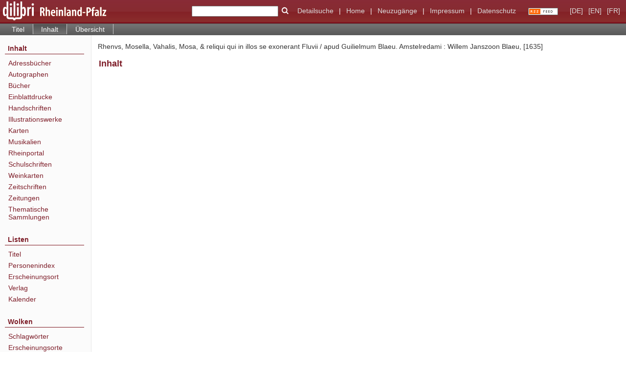

--- FILE ---
content_type: text/html;charset=utf-8
request_url: https://www.dilibri.de/rlb/content/structure/153124
body_size: 3870
content:
<!DOCTYPE html>
<html lang="de"><head><title>Landesbibliothekszentrum Rheinland-Pfalz / Rhenvs, Mosella, Vahalis, Mosa, &amp; reliqui qui in illos se exonerant Fluvii</title><meta name="twitter:image" content="http://www.dilibri.de/rlb/download/webcache/304/153126"><meta name="twitter:title" content="Rhenvs, Mosella, Vahalis, Mosa, &amp; reliqui qui in illos se exonerant Fluvii / apud Guilielmum Blaeu. Amstelredami : Willem Janszoon Blaeu, [1635]"><meta property="og:site" content="Landesbibliothekszentrum Rheinland-Pfalz"><meta property="og:url" content="http://www.dilibri.de/rlb/153124"><meta property="og:type" content="book"><meta property="og:title" content="Rhenvs, Mosella, Vahalis, Mosa, &amp; reliqui qui in illos se exonerant Fluvii / apud Guilielmum Blaeu"><meta property="book:release_date" content="1635"><meta property="og:image" content="http://www.dilibri.de/rlb/download/webcache/304/153126"><meta property="og:image:width" content="304"><meta property="og:image:height" content="421"><meta http-equiv="Content-Type" content="xml; charset=UTF-8"><meta name="viewport" content="width = device-width, initial-scale = 1"><meta name="description" content="Landesbibliothekszentrum Rheinland-Pfalz. Rhenvs, Mosella, Vahalis, Mosa, &amp; reliqui qui in illos se exonerant Fluvii / apud Guilielmum Blaeu. Amstelredami : Willem Janszoon Blaeu, [1635]"><meta lang="de" content=""><link rel="shortcut icon" href="/rlb/domainimage/favicon.ico" type="image/x-icon"><link rel="alternate" type="application/rss+xml" title="Landesbibliothekszentrum Rheinland-Pfalz" href="/rlb/rss"><link type="text/css" href="/css/dilibri-balancer_front2.rlb_content.css?6056933676007572638" rel="stylesheet"><script src="/thirdparty/jquery-3.6.0.min.js">&#160;</script><script defer src="/static/scripts/main.js">&#160;</script><script defer src="/static/scripts/common.js">&#160;</script><script defer src="/static/scripts/fulltext.js">&#160;</script><script>
		  var _paq = window._paq = window._paq || [];
		  /* tracker methods like "setCustomDimension" should be called before "trackPageView" */
		  _paq.push(['trackPageView']);
		  _paq.push(['enableLinkTracking']);
		  (function() {
			var u="https://analytics.lbz-rlp.de/";
			_paq.push(['setTrackerUrl', u+'matomo.php']);
			_paq.push(['setSiteId', '1']);
			var d=document, g=d.createElement('script'), s=d.getElementsByTagName('script')[0];
			g.async=true; g.src=u+'matomo.js'; s.parentNode.insertBefore(g,s);
		  })();
		</script></head><body style="height:100%" class="bd-guest   bd-tableLayout  bd-r-dilibri bd-m- bd-rlb  bd-retro bd-content bd-portal bd-metadata bd-portal-structure bd-metadata-structure bd-content-structure bd-content-structure-153124 bd-list-rows bd-cartographic"><span style="display:none" id="meta"><var id="tree">&#160;<var id="timeout" value="3600" class=" sessionsys"> </var><var id="name" value="rlb" class=" domain"> </var><var id="relativeRootDomain" value="dilibri" class=" domain"> </var><var id="pathinfo" value="/rlb/content/structure/153124" class=" request"> </var><var id="fulldata" value="false" class=" domain"> </var><var id="search-linkDetailedsearchScope" value="root" class=" templating"> </var><var id="class" value="content" class=" request"> </var><var id="classtype" value="portal" class=" request"> </var><var id="tab" value="structure" class=" request"> </var><var id="id" value="153124" class=" request"> </var><var id="leftColToggled" value="false" class=" session"> </var><var id="facetFilterToggled" value="false" class=" session"> </var><var id="topheight" value="80" class=" session"> </var><var id="bottomheight" value="20" class=" session"> </var><var id="bodywidth" value="1000" class=" session"> </var><var id="centercolwidth" value="0" class=" session"> </var><var id="middlerowheight" value="476" class=" session"> </var><var id="numberOfThumbs" value="20" class=" session"> </var><var id="clientwidth" value="1000" class=" session"> </var><var id="fullScreen" value="false" class=" session"> </var><var id="staticWidth" value="false" class=" session"> </var><var id="rightcolwidth" value="220" class=" session"> </var><var id="leftcolwidth" value="200" class=" session"> </var><var id="zoomwidth" value="600" class=" session"> </var><var id="mode" value="w" class=" session"> </var><var id="initialized" value="false" class=" session"> </var><var id="sizes" value="128,1200,2000,0,1000,304,1504,504,800" class=" webcache"> </var><var id="availableZoomLevels" value="304,504,800,1000,1504,2000" class=" webcache"> </var><var id="js-toggleMobileNavi" value="None" class=" templating"> </var><var id="fullscreen-fullzoomOnly" value="false" class=" templating"> </var><var id="css-mobileMin" value="992px" class=" templating"> </var><var id="tei-on" value="false" class=" templating"> </var><var id="search-alertIfEmpty" value="true" class=" templating"> </var><var id="search-quicksearchScope" value="root" class=" templating"> </var><var id="search-toggleListMinStructs" value="3" class=" templating"> </var><var id="search-highlightingColor" value="00808066" class=" templating"> </var><var id="layout-wrapperMargins" value="body" class=" templating"> </var><var id="layout-useMiddleContentDIV" value="false" class=" templating"> </var><var id="layout-navPortAboveMiddleContentDIV" value="false" class=" templating"> </var><var id="navPort-align" value="top" class=" templating"> </var><var id="navPort-searchTheBookInit" value="closed" class=" templating"> </var><var id="navPath-pageviewStructureResize" value="js" class=" templating"> </var><var id="layout-useLayout" value="tableLayout" class=" templating"> </var><var id="listNavigation-keepToggleState" value="false" class=" templating"> </var><var id="fullscreen-mode" value="None" class=" templating"> </var><var id="groups" value="guest" class=" user"> </var></var><var id="client" value="browser">&#160;</var><var id="guest" value="true">&#160;</var><var class="layout" id="colleft" value="structure,">&#160;</var><var class="layout" id="colright" value="">&#160;</var></span><table cellpadding="0" cellspacing="0" id="cont"><tr id="rowTop"><td class="tdTop" id="tdTop"><a class="screenreaders" href="#leftParts">zum Hauptmen&#252;</a><a class="screenreaders" href="#centerParts">zum Inhalt</a><header role="banner" class=""><div id="defaultTop" class="wiki wiki-top defaultTop wiki-defaultTop defaultTop "><table cellpadding="0" cellspacing="0" class="topContent" id="topContent">
  <tr>
    <td id="bgLogoLeft"><a href="/"><img alt="logo dilibri" src="/rlb/domainimage/logoDilibri.gif" border="0"></a></td>
    <td id="topmenu">
      <form method="get" onsubmit="return alertIfEmpty()" name="searchBox" class="searchform" id="quickSearchform" action="/search/quick"><label class="screenreaders" for="quicksearch">Schnellsuche: </label><input type="text" id="quicksearch" name="query" class="quicksearch" onfocus="this.value=''" style="" value="" preset="" msg="Bitte mindestens einen Suchbegriff eingeben."><button type="submit" id="quicksearchSubmit" class=" button large edge slim flat noborder searchglass"><span class="hidden">OK</span></button></form>
      <a class="textlink   " id="searchexpert" href="/search"><span>Detailsuche</span></a>
      <span> | </span>
      <a id="linkHome" class="textlink " href="/" title="Home">Home</a>
      <span> | </span>
      <a id="newEntries" class="textlink" href="/nav/history">Neuzug&#228;nge</a>
      <span> | </span>
      <a id="linkImprint" class=" textlink" href="/doc/imprint">Impressum</a>
      <span> | </span>
      <a class="textlink" href="/wiki/privacy">Datenschutz</a>
      <a class="rss" href="/rss">
          <img alt="RSS Feed" src="/rlb/domainimage/rss.gif">
      </a>
      <span class="chooseLanguage langEls"><a class="uppercase sel"><abbr>[de]</abbr></a><a href="/action/changeLanguage?lang=en" class="uppercase "><abbr title="Sprache &#228;ndern: Englisch">[en]</abbr></a><a href="/action/changeLanguage?lang=fr" class="uppercase "><abbr title="Sprache &#228;ndern: Franz&#246;sisch">[fr]</abbr></a></span>
    </td>
  </tr>
</table></div><nav class="navPort   "><ul id="navPort" class="nav-inline navPort-metadata navPort-content-structure"><li class="viewCtrl  tab-titleinfo firstCtrl tab-content tab-metadata-titleinfo" id="tab-content-titleinfo"><a href="/rlb/content/titleinfo/153124">Titel</a></li><li class="viewCtrl_sel  tab-structure evenCtrl tab-metadata-structure" id="tab-content-structure"><span>Inhalt</span></li><li class="viewCtrl  tab-thumbview tab-content tab-metadata-thumbview" id="tab-content-thumbview"><a href="/rlb/content/thumbview/153126">&#220;bersicht</a></li><span style="font-size:0px">&#160;</span></ul></nav></header></td></tr><tr class="rowMiddle" id="rowMiddle"><td><table height="100%" cellpadding="0" cellspacing="0" id="middleContent"><tr><td id="colleft" class="colleft" style="height:100%"><a class="screenreaders" name="leftParts">&#160;</a><div id="leftContent"><nav role="navigation"><section><div id="firstClassificationLevel" class="menusection"><h4 class="menuheader" id=""><div>Inhalt</div></h4><div class="menubox menubox"><ul class="vl-nav nav"><li><a class="submenu first " href="/nav/classification/38937">Adressb&#252;cher</a></li><li><a class="submenu " href="/nav/classification/1920592">Autographen</a></li><li><a class="submenu " href="/nav/classification/28562">B&#252;cher</a></li><li><a class="submenu " href="/nav/classification/826941"><span>Einblattdrucke</span></a></li><li><a class="submenu " href="/nav/classification/991549"><span>Handschriften</span></a></li><li><a class="submenu " href="/nav/classification/28560">Illustrationswerke</a></li><li><a class="submenu " href="/nav/classification/31737">Karten</a></li><li><a class="submenu " href="/nav/classification/1206344">Musikalien</a></li><li><a class="submenu " href="/nav/classification/2427241">Rheinportal</a></li><li><a class="submenu " href="/nav/classification/28561">Schulschriften</a></li><li><a class="submenu " href="/nav/classification/1363213">Weinkarten</a></li><li><a class="submenu " href="/nav/classification/38938"><span>Zeitschriften</span></a></li><li><a class="submenu " href="/nav/classification/45594">Zeitungen</a></li><li><a class="submenu last " href="/nav/classification/1588222">Thematische Sammlungen</a></li></ul></div></div></section><section><div class="menusection menusection-selectIndex"><h4 class="menuheader" id="menuboxSelectIndexHeader"><div>Listen</div></h4><div class="menubox menubox" id="menuboxSelectIndexBox"><ul class="vl-nav nav"><li><a class="index-title " href="/nav/index/title">Titel</a></li><li><a class="index-name " href="/name/list">Personenindex</a></li><li><a class="index-place " href="/nav/index/place">Erscheinungsort</a></li><li><a class="index-printer-publisher " href="/nav/index/printer-publisher">Verlag</a></li><li><a class="index-date last" href="/date/list">Kalender</a></li></ul></div></div></section><section><div class="menusection menusection-clouds"><h4 class="menuheader" id="menuboxCloudsHeader"><div>Wolken</div></h4><div class="menubox menubox" id="menuboxCloudsBox"><ul class="vl-nav nav"><li><a class="cloud-keyword  first" href="/nav/cloud/keyword">Schlagw&#246;rter</a></li><li><a class="cloud-place " href="/nav/cloud/place">Erscheinungsorte</a></li><li><a class="cloud-name " href="/nav/cloud/name">Verfasser</a></li><li><a class="cloud-publisher " href="/nav/cloud/publisher">Verlage</a></li><li><a class="cloud-date  last" href="/nav/cloud/date">Jahre</a></li></ul></div></div></section></nav></div></td><td id="colmain" class="colmain" valign="top" style="height:100%"><main role="main"><img alt="" style="position:absolute;left:-9999px" id="cInfo" width="0" height="0"><div id="titleHeader" class="structureTitleHeader "><div>Rhenvs, Mosella, Vahalis, Mosa, &amp; reliqui qui in illos se exonerant Fluvii / apud Guilielmum Blaeu. Amstelredami : Willem Janszoon Blaeu, [1635]</div></div><div id="structure" class="structlist-elem"><h1 class="mainheader" id="structureMainheader"><div class="headertext">Inhalt</div></h1></div><var id="publicationID" value="153124" class="zoomfullScreen"> </var><var id="mdlistCols" value="false"> </var><var id="isFullzoom" value="false" class="zoomfullScreen"> </var><var id="employsPageview" value="true" class="pagetabs"> </var><var id="webcacheSizes" value="128,304,504,800,1000,1200,1504,2000"> </var><var id="navLastSearchUrl" value=""> </var></main></td></tr></table></td></tr><tr id="rowBottom"><td class="footer" id="footer"><footer role="contentinfo" class=""><div id="custom-footer" class="wiki wiki-bottom custom-footer wiki-custom-footer customFooter "><div class="top">
</div>

<div class="bottom">
    <div>
        <span class="fleft">
        </span>
        <span class="fright">
            <a id="linkImprint" class=" textlink" href="/rlb/doc/imprint">Impressum</a>
            <a id="linkPrivacy" class=" textlink" href="/rlb/wiki/privacy">Datenschutz</a>
        </span>
    </div>
</div></div><div class="footerContent" id="footerContent"><span class="f-links-vls"><a id="footerLinkVLS" target="_blank" href="http://www.semantics.de/produkte/visual_library/">Visual Library Server 2026</a></span></div></footer></td></tr></table></body></html>